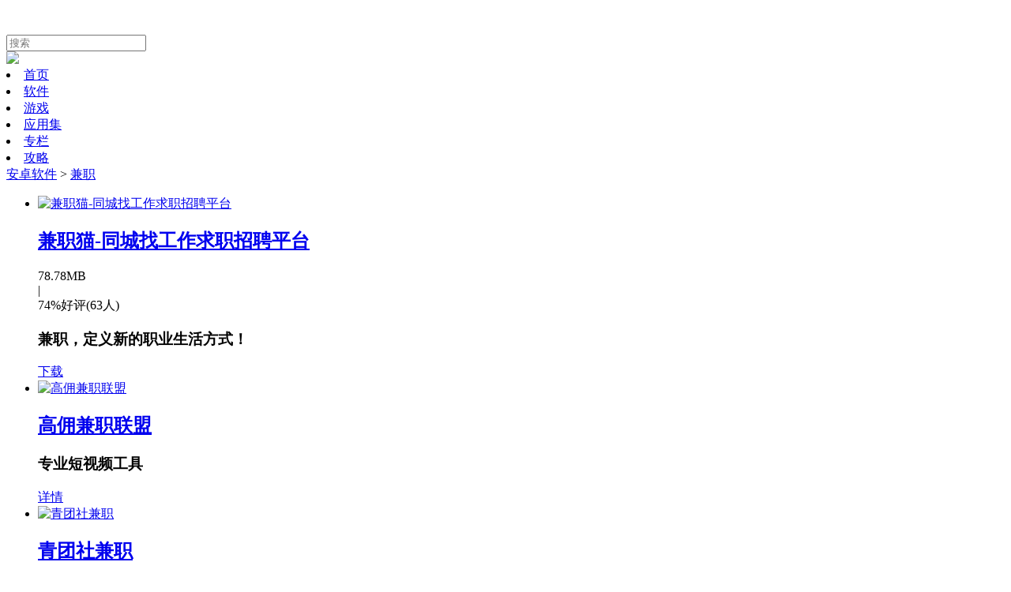

--- FILE ---
content_type: text/html;charset=UTF-8
request_url: http://m.appchina.com/dna/1262
body_size: 6947
content:
<!DOCTYPE html>

<html>
    <head>
        
    <title>安卓手机兼职软件下载 安卓兼职软件哪个好 – AppChina应用汇</title>
    <meta name="keywords" content="手机兼职软件,安卓兼职软件app,安卓兼职软件哪个好" />
    <meta name="description" content="应用汇安卓【兼职】软件下载，提供丰富精选的安卓兼职应用，包含详细的兼职应用描述与用户评价，帮助用户快速找到并下载所需的兼职分类应用，优化安卓手机体验。" />

<meta charset="utf-8" />
<meta name="viewport" content="width=device-width, initial-scale=1.0, minimum-scale=1.0, maximum-scale=1.0, user-scalable=no" />
<meta http-equiv="X-UA-Compatible" content="IE=Edge，chrome=1" />
<meta name="applicable-device" content="mobile" />
<meta http-equiv="Cache-Control" content="no-siteapp" />
<meta http-equiv="Cache-Control" content="no-transform" />
<meta name="format-detection" content="telephone=no, email=no" />
<meta name="apple-mobile-web-app-capable" content="yes" />
<meta name="apple-mobile-web-app-status-bar-style" content="default" />
<meta name="google" value="notranslate" />
<meta name="theme-color" content="#43B753" />
<meta name="generate_time" content="2026-02-01 07:55:56" />
<meta name="generate_url" content="http://m.appchina.com/dna/1262" />

<meta name="baidu-site-verification" content="codeva-B4kr1xfidl" />
<meta name="google-site-verification" content="Rp_kqs_jBu5f_sRR5MPjXD5qm4mNtTlpSuqOqohWy8I" />

<link rel="apple-touch-icon" href="https://static.yingyonghui.com/resource/msite/static/images/yyh.png" />
<link rel="shortcut icon" type="image/ico" href="https://static.yingyonghui.com/resource/msite/static/images/favicon.ico" />

<link rel="stylesheet" type="text/css" href="https://static.yingyonghui.com/resource/msite/static/css/common20241010.css" />

    <script src="https://static.yingyonghui.com/resource/msite/static/js/jquery-1.11.3.min.js"></script>
    <script type="text/javascript" src="https://static.yingyonghui.com/resource/msite/static/js/jquery.cookie.js"></script>
    <script src="https://static.yingyonghui.com/resource/msite/static/js/common20250102.js"></script>

<script type="text/javascript">
    var _hmt = _hmt || [];
    (function () {
        var hm = document.createElement("script");
        hm.src = "https://hm.baidu.com/hm.js?a815cf1e7fdfb2515bf0df67d9800141";
        var s = document.getElementsByTagName("script")[0];
        s.parentNode.insertBefore(hm, s);
    })();

    //声明_czc对象:
    var _czc = _czc || [];
    //绑定siteid
    _czc.push(["_setAccount", "1257962242"]);
</script>
    </head>
    
    <body>
    
        <header class="Header">
    <div id="yyh-bottom" class="yyh-bottom">
        <a class="a" id="yyh-download" onclick="_czc.push(['_trackEvent', 'top', 'appchina下载', 'com.yingyonghui.market','','yyh-download']);" href="http://m.appchina.com/down/u1934">
            
            <img class="img" alt="" src="https://static.yingyonghui.com/resource/msite/static/images/top_download.png" />
        </a>
    </div>
    <div class="Top">
        <a href="/" class="logo"><img alt="" class="logo_img" src="https://static.yingyonghui.com/resource/msite/static/images/logo3.png" /></a>
        <div class="SearchBox">
            <form action="/search/" method="GET" onsubmit="return search();">
                <div class="Search_Input">
                    <input type="text" id="keyword" class="s_input" placeholder="搜索" />
                </div>
                <div class="i-input" onclick="return search();">
                    <img src="https://static.yingyonghui.com/resource/msite/static/images/search_icon.png" />
                </div>
            </form>
        </div>
    </div>

</header>
<nav class="nav">
    <li class="navi-index">
        <a href="/">首页</a>
    </li>
    <li class="navi-soft">
        <a href="/soft">软件</a>
    </li>
    <li class="navi-game">
        <a href="/game">游戏</a>
    </li>
    <li class="navi-appset">
        <a href="/appset/recommend">应用集</a>
    </li>
    <li class="navi-column">
        <a href="/column_list">专栏</a>
    </li>
    <li class="navi-article">
        <a href="/article_list/all">攻略</a>
    </li>
</nav>


        <div class="main">
            <div class="mainpage mbt_27">
                
                <div class="breadcrumb">
                	<a href="/dna/app">安卓软件</a>
                	
                	>
                    <a href="javascript:;">兼职</a>
                </div>
                
                <ul class="list_con">
    <li class="app-list-con">
        <a href="/app/all.parttimeguidesystem">
            <img class="app-list-img" alt="兼职猫-同城找工作求职招聘平台" title="兼职猫-同城找工作求职招聘平台" src="http://static.yingyonghui.com/icon/128/7590030.png" />
        </a>
        
        <div class="app-list-details">
            <div class="app-list-name">
				<h2>
					<a href="/app/all.parttimeguidesystem">兼职猫-同城找工作求职招聘平台</a>
            	</h2>
            </div>
            <div class="app-list-info">
                <div>78.78MB</div>
                <div>|</div>
                <div>74%好评(63人)</div>
            </div>
            <div class="app-list-des">
                <h3>兼职，定义新的职业生活方式！</h3>
            </div>


        </div>
		
        
        <div class="app-list-download">
            <a href="/app/all.parttimeguidesystem">下载</a>
        </div>
    </li>
    <li class="app-list-con">
        <a href="/app/com.hnmzq.shell.one">
            <img class="app-list-img" alt="高佣兼职联盟" title="高佣兼职联盟" src="http://static.yingyonghui.com/icon/128/7188764.png" />
        </a>
        
        <div class="app-list-details">
            <div class="app-list-name">
				<h2>
					<a href="/app/com.hnmzq.shell.one">高佣兼职联盟</a>
            	</h2>
            </div>
            
            <div class="app-list-des">
                <h3>专业短视频工具</h3>
            </div>


        </div>
		<div class="app-list-download" data-close="true">
            <a class="detail" href="/app/com.hnmzq.shell.one">详情</a>
        </div>
        
        
    </li>
    <li class="app-list-con">
        <a href="/app/com.qts.customer">
            <img class="app-list-img" alt="青团社兼职" title="青团社兼职" src="http://static.yingyonghui.com/icon/128/7601004.png" />
        </a>
        
        <div class="app-list-details">
            <div class="app-list-name">
				<h2>
					<a href="/app/com.qts.customer">青团社兼职</a>
            	</h2>
            </div>
            <div class="app-list-info">
                <div>51.67MB</div>
                <div>|</div>
                <div>81%好评(22人)</div>
            </div>
            <div class="app-list-des">
                <h3>可以在家做的兼职，高薪，日结</h3>
            </div>


        </div>
		
        
        <div class="app-list-download">
            <a href="/app/com.qts.customer">下载</a>
        </div>
    </li>
    <li class="app-list-con">
        <a href="/app/com.wodan.xianshijian">
            <img class="app-list-img" alt="兼客兼职" title="兼客兼职" src="http://static.yingyonghui.com/icon/128/7335968.png" />
        </a>
        
        <div class="app-list-details">
            <div class="app-list-name">
				<h2>
					<a href="/app/com.wodan.xianshijian">兼客兼职</a>
            	</h2>
            </div>
            <div class="app-list-info">
                <div>111.14MB</div>
                <div>|</div>
                <div>46%好评(13人)</div>
            </div>
            <div class="app-list-des">
                <h3>兼职求职找工作赚钱企业招聘必备</h3>
            </div>


        </div>
		
        
        <div class="app-list-download">
            <a href="/app/com.wodan.xianshijian">下载</a>
        </div>
    </li>
    <li class="app-list-con">
        <a href="/app/cc.chengjie.zhenxiangjianzhi">
            <img class="app-list-img" alt="真香兼职" title="真香兼职" src="http://static.yingyonghui.com/icon/128/7148339.png" />
        </a>
        
        <div class="app-list-details">
            <div class="app-list-name">
				<h2>
					<a href="/app/cc.chengjie.zhenxiangjianzhi">真香兼职</a>
            	</h2>
            </div>
            <div class="app-list-info">
                <div>88.45MB</div>
                <div>|</div>
                <div>0好评</div>
            </div>
            <div class="app-list-des">
                <h3></h3>
            </div>


        </div>
		
        
        <div class="app-list-download">
            <a href="/app/cc.chengjie.zhenxiangjianzhi">下载</a>
        </div>
    </li>
    <li class="app-list-con">
        <a href="/app/com.cloud.fawn">
            <img class="app-list-img" alt="闲易赚兼职" title="闲易赚兼职" src="http://static.yingyonghui.com/icon/128/7537945.png" />
        </a>
        
        <div class="app-list-details">
            <div class="app-list-name">
				<h2>
					<a href="/app/com.cloud.fawn">闲易赚兼职</a>
            	</h2>
            </div>
            <div class="app-list-info">
                <div>58.75MB</div>
                <div>|</div>
                <div>0好评</div>
            </div>
            <div class="app-list-des">
                <h3>日结网赚自由接单轻松提现</h3>
            </div>


        </div>
		
        
        <div class="app-list-download">
            <a href="/app/com.cloud.fawn">下载</a>
        </div>
    </li>
    <li class="app-list-con">
        <a href="/app/com.watermelon.more">
            <img class="app-list-img" alt="西瓜兼职日结版" title="西瓜兼职日结版" src="http://static.yingyonghui.com/icon/128/7560761.png" />
        </a>
        
        <div class="app-list-details">
            <div class="app-list-name">
				<h2>
					<a href="/app/com.watermelon.more">西瓜兼职日结版</a>
            	</h2>
            </div>
            <div class="app-list-info">
                <div>34.32MB</div>
                <div>|</div>
                <div>0好评</div>
            </div>
            <div class="app-list-des">
                <h3>找兼职，上西瓜</h3>
            </div>


        </div>
		
        
        <div class="app-list-download">
            <a href="/app/com.watermelon.more">下载</a>
        </div>
    </li>
    <li class="app-list-con">
        <a href="/app/com.watermelon">
            <img class="app-list-img" alt="西瓜兼职" title="西瓜兼职" src="http://static.yingyonghui.com/icon/128/7111285.png" />
        </a>
        
        <div class="app-list-details">
            <div class="app-list-name">
				<h2>
					<a href="/app/com.watermelon">西瓜兼职</a>
            	</h2>
            </div>
            <div class="app-list-info">
                <div>48.54MB</div>
                <div>|</div>
                <div>0好评</div>
            </div>
            <div class="app-list-des">
                <h3></h3>
            </div>


        </div>
		
        
        <div class="app-list-download">
            <a href="/app/com.watermelon">下载</a>
        </div>
    </li>
    <li class="app-list-con">
        <a href="/app/com.zhairenwu.xiaoniujianzhi">
            <img class="app-list-img" alt="小牛兼职" title="小牛兼职" src="http://static.yingyonghui.com/icon/128/7148974.png" />
        </a>
        
        <div class="app-list-details">
            <div class="app-list-name">
				<h2>
					<a href="/app/com.zhairenwu.xiaoniujianzhi">小牛兼职</a>
            	</h2>
            </div>
            <div class="app-list-info">
                <div>92.04MB</div>
                <div>|</div>
                <div>0好评</div>
            </div>
            <div class="app-list-des">
                <h3></h3>
            </div>


        </div>
		
        
        <div class="app-list-download">
            <a href="/app/com.zhairenwu.xiaoniujianzhi">下载</a>
        </div>
    </li>
    <li class="app-list-con">
        <a href="/app/com.yeshired.customer">
            <img class="app-list-img" alt="兼职123" title="兼职123" src="http://static.yingyonghui.com/icon/128/7557433.png" />
        </a>
        
        <div class="app-list-details">
            <div class="app-list-name">
				<h2>
					<a href="/app/com.yeshired.customer">兼职123</a>
            	</h2>
            </div>
            <div class="app-list-info">
                <div>39.11MB</div>
                <div>|</div>
                <div>0好评</div>
            </div>
            <div class="app-list-des">
                <h3>找兼职做副业，来兼职123</h3>
            </div>


        </div>
		
        
        <div class="app-list-download">
            <a href="/app/com.yeshired.customer">下载</a>
        </div>
    </li>
    <li class="app-list-con">
        <a href="/app/com.yuluo.yxchyh">
            <img class="app-list-img" alt="插画原画边学边兼职" title="插画原画边学边兼职" src="http://static.yingyonghui.com/icon/128/7135446.png" />
        </a>
        
        <div class="app-list-details">
            <div class="app-list-name">
				<h2>
					<a href="/app/com.yuluo.yxchyh">插画原画边学边兼职</a>
            	</h2>
            </div>
            <div class="app-list-info">
                <div>25.81MB</div>
                <div>|</div>
                <div>0好评</div>
            </div>
            <div class="app-list-des">
                <h3></h3>
            </div>


        </div>
		
        
        <div class="app-list-download">
            <a href="/app/com.yuluo.yxchyh">下载</a>
        </div>
    </li>
    <li class="app-list-con">
        <a href="/app/com.jz.cat">
            <img class="app-list-img" alt="兼职养猫赚钱" title="兼职养猫赚钱" src="http://static.yingyonghui.com/icon/128/7470355.png" />
        </a>
        
        <div class="app-list-details">
            <div class="app-list-name">
				<h2>
					<a href="/app/com.jz.cat">兼职养猫赚钱</a>
            	</h2>
            </div>
            <div class="app-list-info">
                <div>283.16MB</div>
                <div>|</div>
                <div>0好评</div>
            </div>
            <div class="app-list-des">
                <h3>0.1无门槛，不限次数</h3>
            </div>


        </div>
		
        
        <div class="app-list-download">
            <a href="/app/com.jz.cat">下载</a>
        </div>
    </li>
    <li class="app-list-con">
        <a href="/app/com.jzzq.zyjzgw">
            <img class="app-list-img" alt="兼职赚钱养猪场" title="兼职赚钱养猪场" src="http://static.yingyonghui.com/icon/128/7552631.png" />
        </a>
        
        <div class="app-list-details">
            <div class="app-list-name">
				<h2>
					<a href="/app/com.jzzq.zyjzgw">兼职赚钱养猪场</a>
            	</h2>
            </div>
            <div class="app-list-info">
                <div>325.34MB</div>
                <div>|</div>
                <div>0好评</div>
            </div>
            <div class="app-list-des">
                <h3>今天你养它，明天它养你！</h3>
            </div>


        </div>
		
        
        <div class="app-list-download">
            <a href="/app/com.jzzq.zyjzgw">下载</a>
        </div>
    </li>
    <li class="app-list-con">
        <a href="/app/com.com1010jz">
            <img class="app-list-img" alt="1010兼职网" title="1010兼职网" src="http://static.yingyonghui.com/icon/128/7092100.png" />
        </a>
        
        <div class="app-list-details">
            <div class="app-list-name">
				<h2>
					<a href="/app/com.com1010jz">1010兼职网</a>
            	</h2>
            </div>
            <div class="app-list-info">
                <div>19.30MB</div>
                <div>|</div>
                <div>88%好评(9人)</div>
            </div>
            <div class="app-list-des">
                <h3>兼职信息发源地！找兼职必备！</h3>
            </div>


        </div>
		
        
        <div class="app-list-download">
            <a href="/app/com.com1010jz">下载</a>
        </div>
    </li>
    <li class="app-list-con">
        <a href="/app/com.quxian.job">
            <img class="app-list-img" alt="趣闲兼职" title="趣闲兼职" src="http://static.yingyonghui.com/icon/128/7576203.png" />
        </a>
        
        <div class="app-list-details">
            <div class="app-list-name">
				<h2>
					<a href="/app/com.quxian.job">趣闲兼职</a>
            	</h2>
            </div>
            <div class="app-list-info">
                <div>56.63MB</div>
                <div>|</div>
                <div>0好评</div>
            </div>
            <div class="app-list-des">
                <h3>闲时手机兼职，轻松挣钱</h3>
            </div>


        </div>
		
        
        <div class="app-list-download">
            <a href="/app/com.quxian.job">下载</a>
        </div>
    </li>
    <li class="app-list-con">
        <a href="/app/com.weigu.youmi">
            <img class="app-list-img" alt="U米兼职" title="U米兼职" src="http://static.yingyonghui.com/icon/128/7354883.png" />
        </a>
        
        <div class="app-list-details">
            <div class="app-list-name">
				<h2>
					<a href="/app/com.weigu.youmi">U米兼职</a>
            	</h2>
            </div>
            <div class="app-list-info">
                <div>49.83MB</div>
                <div>|</div>
                <div>0好评</div>
            </div>
            <div class="app-list-des">
                <h3>一款能帮你赚钱的神奇APP！</h3>
            </div>


        </div>
		
        
        <div class="app-list-download">
            <a href="/app/com.weigu.youmi">下载</a>
        </div>
    </li>
    <li class="app-list-con">
        <a href="/app/com.jzyyzq.zny">
            <img class="app-list-img" alt="兼职养鱼赚钱" title="兼职养鱼赚钱" src="http://static.yingyonghui.com/icon/128/7369179.png" />
        </a>
        
        <div class="app-list-details">
            <div class="app-list-name">
				<h2>
					<a href="/app/com.jzyyzq.zny">兼职养鱼赚钱</a>
            	</h2>
            </div>
            <div class="app-list-info">
                <div>246.50MB</div>
                <div>|</div>
                <div>0好评</div>
            </div>
            <div class="app-list-des">
                <h3>利用空闲时间养养鱼</h3>
            </div>


        </div>
		
        
        <div class="app-list-download">
            <a href="/app/com.jzyyzq.zny">下载</a>
        </div>
    </li>
    <li class="app-list-con">
        <a href="/app/com.rbb.ymjz">
            <img class="app-list-img" alt="有檬兼职-在线赚钱" title="有檬兼职-在线赚钱" src="http://static.yingyonghui.com/icon/128/7128580.png" />
        </a>
        
        <div class="app-list-details">
            <div class="app-list-name">
				<h2>
					<a href="/app/com.rbb.ymjz">有檬兼职-在线赚钱</a>
            	</h2>
            </div>
            <div class="app-list-info">
                <div>45.95MB</div>
                <div>|</div>
                <div>0好评</div>
            </div>
            <div class="app-list-des">
                <h3></h3>
            </div>


        </div>
		
        
        <div class="app-list-download">
            <a href="/app/com.rbb.ymjz">下载</a>
        </div>
    </li>
    <li class="app-list-con">
        <a href="/app/com.tjz.kbk">
            <img class="app-list-img" alt="淘兼职" title="淘兼职" src="http://static.yingyonghui.com/icon/128/7479507.png" />
        </a>
        
        <div class="app-list-details">
            <div class="app-list-name">
				<h2>
					<a href="/app/com.tjz.kbk">淘兼职</a>
            	</h2>
            </div>
            <div class="app-list-info">
                <div>44.84MB</div>
                <div>|</div>
                <div>0好评</div>
            </div>
            <div class="app-list-des">
                <h3>网购省赚小助手</h3>
            </div>


        </div>
		
        
        <div class="app-list-download">
            <a href="/app/com.tjz.kbk">下载</a>
        </div>
    </li>
    <li class="app-list-con">
        <a href="/app/com.glhired.customer">
            <img class="app-list-img" alt="给力兼职" title="给力兼职" src="http://static.yingyonghui.com/icon/128/7077343.png" />
        </a>
        
        <div class="app-list-details">
            <div class="app-list-name">
				<h2>
					<a href="/app/com.glhired.customer">给力兼职</a>
            	</h2>
            </div>
            <div class="app-list-info">
                <div>51.66MB</div>
                <div>|</div>
                <div>0好评</div>
            </div>
            <div class="app-list-des">
                <h3></h3>
            </div>


        </div>
		
        
        <div class="app-list-download">
            <a href="/app/com.glhired.customer">下载</a>
        </div>
    </li>
    <li class="app-list-con">
        <a href="/app/com.rrhired.customer">
            <img class="app-list-img" alt="人人兼职" title="人人兼职" src="http://static.yingyonghui.com/icon/128/7560590.png" />
        </a>
        
        <div class="app-list-details">
            <div class="app-list-name">
				<h2>
					<a href="/app/com.rrhired.customer">人人兼职</a>
            	</h2>
            </div>
            <div class="app-list-info">
                <div>39.11MB</div>
                <div>|</div>
                <div>0好评</div>
            </div>
            <div class="app-list-des">
                <h3>让求职者就业更简单！</h3>
            </div>


        </div>
		
        
        <div class="app-list-download">
            <a href="/app/com.rrhired.customer">下载</a>
        </div>
    </li>
    <li class="app-list-con">
        <a href="/app/com.nt.ptc.enterprise">
            <img class="app-list-img" alt="兼职猫企业版" title="兼职猫企业版" src="http://static.yingyonghui.com/icon/128/7568623.png" />
        </a>
        
        <div class="app-list-details">
            <div class="app-list-name">
				<h2>
					<a href="/app/com.nt.ptc.enterprise">兼职猫企业版</a>
            	</h2>
            </div>
            <div class="app-list-info">
                <div>62.77MB</div>
                <div>|</div>
                <div>0好评</div>
            </div>
            <div class="app-list-des">
                <h3>企业校园兼职招聘专家</h3>
            </div>


        </div>
		
        
        <div class="app-list-download">
            <a href="/app/com.nt.ptc.enterprise">下载</a>
        </div>
    </li>
    <li class="app-list-con">
        <a href="/app/com.lying.flat">
            <img class="app-list-img" alt="躺平兼职" title="躺平兼职" src="http://static.yingyonghui.com/icon/128/7613671.png" />
        </a>
        
        <div class="app-list-details">
            <div class="app-list-name">
				<h2>
					<a href="/app/com.lying.flat">躺平兼职</a>
            	</h2>
            </div>
            <div class="app-list-info">
                <div>60.69MB</div>
                <div>|</div>
                <div>0好评</div>
            </div>
            <div class="app-list-des">
                <h3>手机兼职轻松找工作，高薪日结兼职软件</h3>
            </div>


        </div>
		
        
        <div class="app-list-download">
            <a href="/app/com.lying.flat">下载</a>
        </div>
    </li>
    <li class="app-list-con">
        <a href="/app/com.sdjuliang.yuanqijob">
            <img class="app-list-img" alt="元气兼职" title="元气兼职" src="http://static.yingyonghui.com/icon/128/7415100.png" />
        </a>
        
        <div class="app-list-details">
            <div class="app-list-name">
				<h2>
					<a href="/app/com.sdjuliang.yuanqijob">元气兼职</a>
            	</h2>
            </div>
            <div class="app-list-info">
                <div>44.24MB</div>
                <div>|</div>
                <div>0好评</div>
            </div>
            <div class="app-list-des">
                <h3>无门槛薪资保障</h3>
            </div>


        </div>
		
        
        <div class="app-list-download">
            <a href="/app/com.sdjuliang.yuanqijob">下载</a>
        </div>
    </li>
    <li class="app-list-con">
        <a href="/app/com.example.businesslexue">
            <img class="app-list-img" alt="乐学配音兼职赚钱" title="乐学配音兼职赚钱" src="http://static.yingyonghui.com/icon/128/7077340.png" />
        </a>
        
        <div class="app-list-details">
            <div class="app-list-name">
				<h2>
					<a href="/app/com.example.businesslexue">乐学配音兼职赚钱</a>
            	</h2>
            </div>
            <div class="app-list-info">
                <div>9.56MB</div>
                <div>|</div>
                <div>0好评</div>
            </div>
            <div class="app-list-des">
                <h3></h3>
            </div>


        </div>
		
        
        <div class="app-list-download">
            <a href="/app/com.example.businesslexue">下载</a>
        </div>
    </li>
    <li class="app-list-con">
        <a href="/app/com.bole.customer">
            <img class="app-list-img" alt="伯乐直聘日结兼职" title="伯乐直聘日结兼职" src="http://static.yingyonghui.com/icon/128/7136582.png" />
        </a>
        
        <div class="app-list-details">
            <div class="app-list-name">
				<h2>
					<a href="/app/com.bole.customer">伯乐直聘日结兼职</a>
            	</h2>
            </div>
            <div class="app-list-info">
                <div>48.80MB</div>
                <div>|</div>
                <div>0好评</div>
            </div>
            <div class="app-list-des">
                <h3></h3>
            </div>


        </div>
		
        
        <div class="app-list-download">
            <a href="/app/com.bole.customer">下载</a>
        </div>
    </li>
    <li class="app-list-con">
        <a href="/app/com.tthired.customer">
            <img class="app-list-img" alt="天天兼职" title="天天兼职" src="http://static.yingyonghui.com/icon/128/7558313.png" />
        </a>
        
        <div class="app-list-details">
            <div class="app-list-name">
				<h2>
					<a href="/app/com.tthired.customer">天天兼职</a>
            	</h2>
            </div>
            <div class="app-list-info">
                <div>39.86MB</div>
                <div>|</div>
                <div>0好评</div>
            </div>
            <div class="app-list-des">
                <h3>日结兼职每天轻松赚零花</h3>
            </div>


        </div>
		
        
        <div class="app-list-download">
            <a href="/app/com.tthired.customer">下载</a>
        </div>
    </li>
    <li class="app-list-con">
        <a href="/app/com.sinomenium.acutum">
            <img class="app-list-img" alt="小白赚钱兼职" title="小白赚钱兼职" src="http://static.yingyonghui.com/icon/128/7583136.png" />
        </a>
        
        <div class="app-list-details">
            <div class="app-list-name">
				<h2>
					<a href="/app/com.sinomenium.acutum">小白赚钱兼职</a>
            	</h2>
            </div>
            <div class="app-list-info">
                <div>62.48MB</div>
                <div>|</div>
                <div>0好评</div>
            </div>
            <div class="app-list-des">
                <h3>无门槛薪资保障，日结兼职安全可靠</h3>
            </div>


        </div>
		
        
        <div class="app-list-download">
            <a href="/app/com.sinomenium.acutum">下载</a>
        </div>
    </li>
    <li class="app-list-con">
        <a href="/app/com.uqwe.xmjs">
            <img class="app-list-img" alt="兼小宝兼职" title="兼小宝兼职" src="http://static.yingyonghui.com/icon/128/7565501.png" />
        </a>
        
        <div class="app-list-details">
            <div class="app-list-name">
				<h2>
					<a href="/app/com.uqwe.xmjs">兼小宝兼职</a>
            	</h2>
            </div>
            <div class="app-list-info">
                <div>73.96MB</div>
                <div>|</div>
                <div>0好评</div>
            </div>
            <div class="app-list-des">
                <h3>找工作就上兼小宝兼职APP</h3>
            </div>


        </div>
		
        
        <div class="app-list-download">
            <a href="/app/com.uqwe.xmjs">下载</a>
        </div>
    </li>
    <li class="app-list-con">
        <a href="/app/com.zyjh.dxjz">
            <img class="app-list-img" alt="大象兼职" title="大象兼职" src="http://static.yingyonghui.com/icon/128/7160485.png" />
        </a>
        
        <div class="app-list-details">
            <div class="app-list-name">
				<h2>
					<a href="/app/com.zyjh.dxjz">大象兼职</a>
            	</h2>
            </div>
            <div class="app-list-info">
                <div>42.72MB</div>
                <div>|</div>
                <div>0好评</div>
            </div>
            <div class="app-list-des">
                <h3></h3>
            </div>


        </div>
		
        
        <div class="app-list-download">
            <a href="/app/com.zyjh.dxjz">下载</a>
        </div>
    </li>
    <li class="app-list-con">
        <a href="/app/com.jianzhiman.customer">
            <img class="app-list-img" alt="兼职侠" title="兼职侠" src="http://static.yingyonghui.com/icon/128/7560389.png" />
        </a>
        
        <div class="app-list-details">
            <div class="app-list-name">
				<h2>
					<a href="/app/com.jianzhiman.customer">兼职侠</a>
            	</h2>
            </div>
            <div class="app-list-info">
                <div>39.39MB</div>
                <div>|</div>
                <div>0好评</div>
            </div>
            <div class="app-list-des">
                <h3>手机兼职宅家赚钱</h3>
            </div>


        </div>
		
        
        <div class="app-list-download">
            <a href="/app/com.jianzhiman.customer">下载</a>
        </div>
    </li>
    <li class="app-list-con">
        <a href="/app/com.libo.zhuanzhuan">
            <img class="app-list-img" alt="帮帮兼职" title="帮帮兼职" src="http://static.yingyonghui.com/icon/128/7316429.png" />
        </a>
        
        <div class="app-list-details">
            <div class="app-list-name">
				<h2>
					<a href="/app/com.libo.zhuanzhuan">帮帮兼职</a>
            	</h2>
            </div>
            <div class="app-list-info">
                <div>34.07MB</div>
                <div>|</div>
                <div>0好评</div>
            </div>
            <div class="app-list-des">
                <h3>让用户躺着赚收益</h3>
            </div>


        </div>
		
        
        <div class="app-list-download">
            <a href="/app/com.libo.zhuanzhuan">下载</a>
        </div>
    </li>
    <li class="app-list-con">
        <a href="/app/cc.jianke.jianzhike">
            <img class="app-list-img" alt="兼职酱" title="兼职酱" src="http://static.yingyonghui.com/icon/128/7150946.png" />
        </a>
        
        <div class="app-list-details">
            <div class="app-list-name">
				<h2>
					<a href="/app/cc.jianke.jianzhike">兼职酱</a>
            	</h2>
            </div>
            <div class="app-list-info">
                <div>84.05MB</div>
                <div>|</div>
                <div>0好评</div>
            </div>
            <div class="app-list-des">
                <h3></h3>
            </div>


        </div>
		
        
        <div class="app-list-download">
            <a href="/app/cc.jianke.jianzhike">下载</a>
        </div>
    </li>
    <li class="app-list-con">
        <a href="/app/com.zyjh.ygjz">
            <img class="app-list-img" alt="一瓜兼职-学生赚钱" title="一瓜兼职-学生赚钱" src="http://static.yingyonghui.com/icon/128/7486311.png" />
        </a>
        
        <div class="app-list-details">
            <div class="app-list-name">
				<h2>
					<a href="/app/com.zyjh.ygjz">一瓜兼职-学生赚钱</a>
            	</h2>
            </div>
            <div class="app-list-info">
                <div>54.02MB</div>
                <div>|</div>
                <div>0好评</div>
            </div>
            <div class="app-list-des">
                <h3>一瓜兼职满足您的赚钱需求</h3>
            </div>


        </div>
		
        
        <div class="app-list-download">
            <a href="/app/com.zyjh.ygjz">下载</a>
        </div>
    </li>
    <li class="app-list-con">
        <a href="/app/com.llhired.customer">
            <img class="app-list-img" alt="666兼职" title="666兼职" src="http://static.yingyonghui.com/icon/128/7088663.png" />
        </a>
        
        <div class="app-list-details">
            <div class="app-list-name">
				<h2>
					<a href="/app/com.llhired.customer">666兼职</a>
            	</h2>
            </div>
            <div class="app-list-info">
                <div>48.88MB</div>
                <div>|</div>
                <div>0好评</div>
            </div>
            <div class="app-list-des">
                <h3></h3>
            </div>


        </div>
		
        
        <div class="app-list-download">
            <a href="/app/com.llhired.customer">下载</a>
        </div>
    </li>
    <li class="app-list-con">
        <a href="/app/com.bbuy.jgkz">
            <img class="app-list-img" alt="帮帮兼职社" title="帮帮兼职社" src="http://static.yingyonghui.com/icon/128/7487608.png" />
        </a>
        
        <div class="app-list-details">
            <div class="app-list-name">
				<h2>
					<a href="/app/com.bbuy.jgkz">帮帮兼职社</a>
            	</h2>
            </div>
            <div class="app-list-info">
                <div>42.08MB</div>
                <div>|</div>
                <div>0好评</div>
            </div>
            <div class="app-list-des">
                <h3>兼职赚钱，无需费用，安全保障</h3>
            </div>


        </div>
		
        
        <div class="app-list-download">
            <a href="/app/com.bbuy.jgkz">下载</a>
        </div>
    </li>
</ul>
        

				 
            </div>
        <div class="dna-like">
        	<p>猜你喜欢</p>
        	<a href="/dna/2837">足迹</a>
        	<a href="/dna/1886">模拟竞速</a>
        	<a href="/dna/1524">奥运</a>
        	<a href="/dna/738">直升机</a>
        	<a href="/dna/1577">对战类</a>
        	<a href="/dna/1994">炮炮兵</a>
        	<a href="/dna/1526">女孩</a>
        	<a href="/dna/1169">便民服务</a>
        	<a href="/dna/554">优惠</a>
        	<a href="/dna/579">滑动</a>
        	<a href="/dna/565">特价</a>
        	<a href="/dna/2277">考勤</a>
        	<a href="/dna/2123">真人麻将</a>
        	<a href="/dna/2327">英雄对战</a>
        	<a href="/dna/2360">西游类3d</a>
        	<a href="/dna/928">3d赛车</a>
        	<a href="/dna/2625">人脸识别</a>
        	<a href="/dna/2630">余额理财</a>
        	<a href="/dna/2270">美女拼图</a>
        	<a href="/dna/1178">修仙</a>
        	<a href="/dna/1492">外卖</a>
        	<a href="/dna/653">博物馆</a>
        	<a href="/dna/1043">七星彩</a>
        	<a href="/dna/380">天天跑酷</a>
        </div>
        <div class="Footer">
    <div class="Footer-line"></div>
    <div class="Footer-Company">
        <span>北京掌汇天下科技有限公司  版权所有</span>
    </div>
    <div class="Footer-Other">
        <span>公司地址：北京市西城区西绒线胡同51号南门</span>
        <span>注册地址：北京市海淀区中关村大街18号14层1621-3</span>
    </div>
    <div class="Footer-Other">
        <a href="http://img.yingyonghui.com/mess/gov/licence/icp.png" rel="nofollow" target="_blank">京ICP证：120337号</a> |
        <a href="http://beian.miit.gov.cn">京ICP备17065190号-1 </a>
    </div>
    <div class="Footer-Other">
        <a href="http://www.beian.gov.cn/portal/registerSystemInfo?recordcode=11010502026839">京公网安备11010502026839号</a> |
        <a href="http://img.yingyonghui.com/mess/gov/licence/licence.jpg" rel="nofollow" target="_blank">京网文 [2018] 5934-459 号</a>
    </div>
    <div class="Footer-Other">
        <span class="Footer-com">AppChina <a title="应用汇" href="http://m.appchina.com/">应用汇</a> -安卓手机网上最贴心的Android软件应用平台!</span>
    </div>
</div>

<div class="fixed-footer">
    <a class="a" id="yyh-footer-download" onclick="_czc.push(['_trackEvent', 'bottom', 'appchina下载', 'com.yingyonghui.market','','yyh-download']);" href="http://m.appchina.com/down/u1934">
        <img alt="" src="https://static.yingyonghui.com/resource/msite/static/images/fixed_footer_v2.png" />
        
    </a>
</div>
<div id="none_display" style="display:none;">
    <script type="text/javascript">
        /*<![CDATA[*/
        var blackSpiderUa = ['Mozilla/5.0 (iPhone; CPU iPhone OS 8_0 like Mac OS X) AppleWebKit/600.1.3 (KHTML, like Gecko) Version/8.0 Mobile/12A4345d Safari/600.1.4','Mozilla/5.0 (iPhone; CPU iPhone OS 9_1 like Mac OS X) AppleWebKit/601.1.46 (KHTML, like Gecko) Version/9.0 Mobile/13B143 Safari/601.1','Mozilla/5.0 (Windows NT 10.0; WOW64) AppleWebKit/537.36 (KHTML, like Gecko) Chrome/45.0.2454.93 Safari/537.36','Mozilla/5.0 (iPhone; CPU iPhone OS 9_1 like Mac OS X) AppleWebKit/601.1.46 (KHTML, like Gecko) Version/9.0 Mobile/13B143 Safari/601.1 (compatible; Baiduspider-render/2.0; +http://www.baidu.com/search/spider.html)'];
        
        if (blackSpiderUa.indexOf(navigator.userAgent) < 0) {
            var cnzz_protocol = (("https:" == document.location.protocol) ? " https://" : " http://");
            document.write(unescape("%3Cspan id='cnzz_stat_icon_1257962242'%3E%3C/span%3E%3Cscript src='" + cnzz_protocol + "s11.cnzz.com/z_stat.php%3Fid%3D1257962242' type='text/javascript'%3E%3C/script%3E"));
            $(document).ready(function () {
                getId();
            });
        }
        /*]]>*/
    </script>
</div>

<script type="text/javascript">
    /*<![CDATA[*/
    (function () {
        if (readCookie("yyhchannel") != null) {
            return;
        }
        var from = getParameterByName("from");
        if (from != undefined && from != null) {
            return;
        }
        
        if (window.location.hostname == "m.appchina.com") {
            var bp = document.createElement('script');
            bp.src = '//push.zhanzhang.baidu.com/push.js';
            var s = document.getElementsByTagName("script")[0];
            s.parentNode.insertBefore(bp, s);
        }
    })();


    /*]]>*/
</script>
        </div>
    </body>
</html>